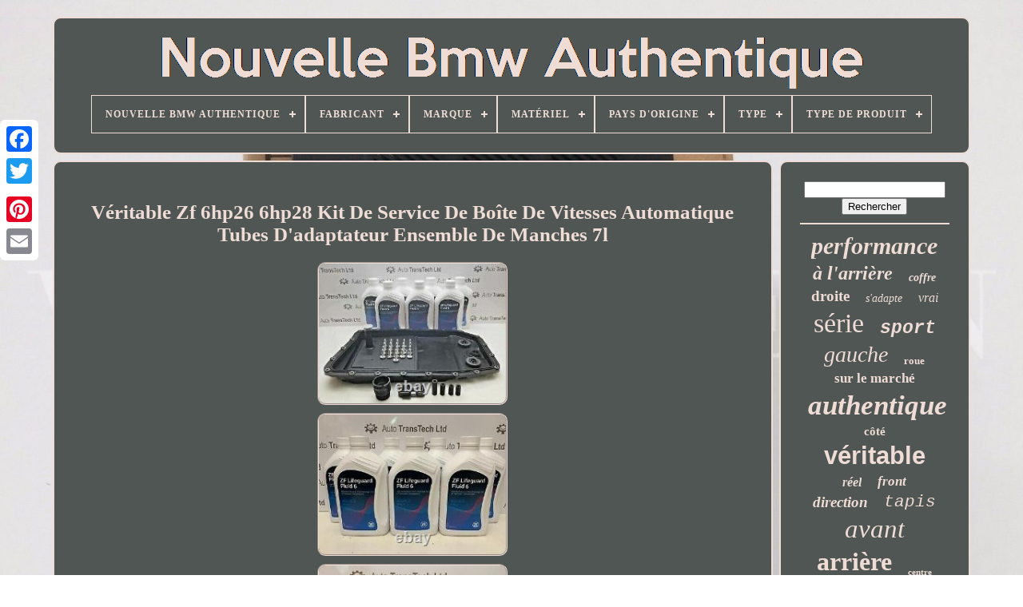

--- FILE ---
content_type: text/html
request_url: https://newgenuinebmw.com/fr/veritable_zf_6hp26_6hp28_kit_de_service_de_boite_de_vitesses_automatique_tubes_d_adaptateur_ensemble_de_manches_7l.html
body_size: 5043
content:

<!DOCTYPE HTML>   
 <HTML> 


 	   	 	<HEAD>
	

		<TITLE>		 Véritable Zf 6hp26 6hp28 Kit De Service De Boîte De Vitesses Automatique Tubes D'adaptateur Ensemble De Manches 7l
  </TITLE>  
	 
  <LINK  TYPE="image/png" REL="icon"	HREF="https://newgenuinebmw.com/favicon.png">	 
	<META	CONTENT="text/html; charset=UTF-8"   HTTP-EQUIV="content-type">  
	
 
<META CONTENT="width=device-width, initial-scale=1"   NAME="viewport">
	  
	
	


 <LINK HREF="https://newgenuinebmw.com/mutalif.css" REL="stylesheet" TYPE="text/css">
  
	<LINK REL="stylesheet" HREF="https://newgenuinebmw.com/kehoz.css" TYPE="text/css">



	   <SCRIPT	TYPE="text/javascript" SRC="https://code.jquery.com/jquery-latest.min.js"></SCRIPT> 


			  <SCRIPT   TYPE="text/javascript" SRC="https://newgenuinebmw.com/huxak.js">   </SCRIPT> 	

		

<!--\\\\\\\\\\\\\\\\\\\\\\\\\\\\\\\\\\\\\\\\\\\\\\\\\\\\\\\\\\\\\\\\\\\\\\\\\\\\\\\\\\\\\\\\\\\\\\\\\\\\\\\\\\\\\\\\\\\\\\\\\\\\\\\\\\\\\\\\\\\\\\\\\\\\\\\\\\\\\\\\\\\\\\\\\\\\\\\\\\\\\\\\\\\\

SCRIPT

\\\\\\\\\\\\\\\\\\\\\\\\\\\\\\\\\\\\\\\\\\\\\\\\\\\\\\\\\\\\\\\\\\\\\\\\\\\\\\\\\\\\\\\\\\\\\\\\\\\\\\\\\\\\\\\\\\\\\\\\\\\\\\\\\\\\\\\\\\\\\\\\\\\\\\\\\\\\\\\\\\\\\\\\\\\\\\\\\\\\\\\\\\\\-->
<SCRIPT TYPE="text/javascript" SRC="https://newgenuinebmw.com/cohyzygew.js"> </SCRIPT> 
	
<SCRIPT SRC="https://newgenuinebmw.com/zojyd.js" ASYNC  TYPE="text/javascript">
 

</SCRIPT>
	
<SCRIPT ASYNC  SRC="https://newgenuinebmw.com/zosadavu.js"	TYPE="text/javascript">  </SCRIPT>
	
	
 	 <SCRIPT TYPE="text/javascript">		 
var a2a_config = a2a_config || {};a2a_config.no_3p = 1;

</SCRIPT> 

	
	
 <SCRIPT TYPE="text/javascript">
    
	
	window.onload = function ()
	{
		foxup('weziq', 'Rechercher', 'https://newgenuinebmw.com/fr/search.php');
		nysavo("dutuxyqav.php","nhr", "Véritable Zf 6hp26 6hp28 Kit De Service De Boîte De Vitesses Automatique Tubes D'adaptateur Ensemble De Manches 7l");
		
		
	}
	

</SCRIPT>
 
  </HEAD>   
  	
		 		
<BODY   DATA-ID="265082618706">	 



	 
 <DIV STYLE="left:0px; top:150px;"   CLASS="a2a_kit a2a_kit_size_32 a2a_floating_style a2a_vertical_style">
  	 
			  
<!--\\\\\\\\\\\\\\\\\\\\\\\\\\\\\\\\\\\\\\\\\\\\\\\\\\\\\\\\\\\\\\\\\\\\\\\\\\\\\\\\\\\\\\\\\\\\\\\\\\\\\\\\\\\\\\\\\\\\\\\\\\\\\\\\\\\\\\\\\\\\\\\\\\\\\\\\\\\\\\\\\\\\\\\\\\\\\\\\\\\\\\\\\\\\-->
<A CLASS="a2a_button_facebook">  
</A>     		
		 
  	
<!--\\\\\\\\\\\\\\\\\\\\\\\\\\\\\\\\\\\\\\\\\\\\\\\\\\\\\\\\\\\\\\\\\\\\\\\\\\\\\\\\\\\\\\\\\\\\\\\\\\\\\\\\\\\\\\\\\\\\\\\\\\\\\\\\\\\\\\\\\\\\\\\\\\\\\\\\\\\\\\\\\\\\\\\\\\\\\\\\\\\\\\\\\\\\-->
<A  CLASS="a2a_button_twitter"></A> 

			
  
<!--\\\\\\\\\\\\\\\\\\\\\\\\\\\\\\\\\\\\\\\\\\\\\\\\\\\\\\\\\\\\\\\\\\\\\\\\\\\\\\\\\\\\\\\\\\\\\\\\\\\\\\\\\\\\\\\\\\\\\\\\\\\\\\\\\\\\\\\\\\\\\\\\\\\\\\\\\\\\\\\\\\\\\\\\\\\\\\\\\\\\\\\\\\\\
a
\\\\\\\\\\\\\\\\\\\\\\\\\\\\\\\\\\\\\\\\\\\\\\\\\\\\\\\\\\\\\\\\\\\\\\\\\\\\\\\\\\\\\\\\\\\\\\\\\\\\\\\\\\\\\\\\\\\\\\\\\\\\\\\\\\\\\\\\\\\\\\\\\\\\\\\\\\\\\\\\\\\\\\\\\\\\\\\\\\\\\\\\\\\\-->
<A CLASS="a2a_button_google_plus">
  	</A> 
	
 	 	
		 	 <A CLASS="a2a_button_pinterest">   

</A>

 
		 	<A CLASS="a2a_button_email">

  </A> 
	</DIV> 
 		
	

		 <DIV  ID="xevojyfuk">	  	 
		    <DIV  ID="pitogad">	 	   
			 
<A  HREF="https://newgenuinebmw.com/fr/">
 <IMG  ALT="Nouvelle Bmw Authentique" SRC="https://newgenuinebmw.com/fr/new_genuine_bmw.gif">	
 </A> 


 

			
<div id='cyvi' class='align-center'>
<ul>
<li class='has-sub'><a href='https://newgenuinebmw.com/fr/'><span>Nouvelle Bmw Authentique</span></a>
<ul>
	<li><a href='https://newgenuinebmw.com/fr/tous_les_items_nouvelle_bmw_authentique.html'><span>Tous les items</span></a></li>
	<li><a href='https://newgenuinebmw.com/fr/derniers_items_nouvelle_bmw_authentique.html'><span>Derniers items</span></a></li>
	<li><a href='https://newgenuinebmw.com/fr/items_populaires_nouvelle_bmw_authentique.html'><span>Items populaires</span></a></li>
	<li><a href='https://newgenuinebmw.com/fr/derniers_videos_nouvelle_bmw_authentique.html'><span>Derniers videos</span></a></li>
</ul>
</li>

<li class='has-sub'><a href='https://newgenuinebmw.com/fr/fabricant/'><span>Fabricant</span></a>
<ul>
	<li><a href='https://newgenuinebmw.com/fr/fabricant/authentique.html'><span>Authentique (5)</span></a></li>
	<li><a href='https://newgenuinebmw.com/fr/fabricant/bmw.html'><span>Bmw (113)</span></a></li>
	<li><a href='https://newgenuinebmw.com/fr/fabricant/bmw_authentique_oe.html'><span>Bmw (authentique Oe) (2)</span></a></li>
	<li><a href='https://newgenuinebmw.com/fr/fabricant/genuine.html'><span>Genuine (9)</span></a></li>
	<li><a href='https://newgenuinebmw.com/fr/derniers_items_nouvelle_bmw_authentique.html'>Autre (3970)</a></li>
</ul>
</li>

<li class='has-sub'><a href='https://newgenuinebmw.com/fr/marque/'><span>Marque</span></a>
<ul>
	<li><a href='https://newgenuinebmw.com/fr/marque/bmw.html'><span>Bmw (955)</span></a></li>
	<li><a href='https://newgenuinebmw.com/fr/marque/bmw_authentique_oe.html'><span>Bmw (authentique Oe) (62)</span></a></li>
	<li><a href='https://newgenuinebmw.com/fr/marque/bmw_genuine_oe.html'><span>Bmw (genuine Oe) (125)</span></a></li>
	<li><a href='https://newgenuinebmw.com/fr/marque/bmw_oe_authentique.html'><span>Bmw (oe Authentique) (7)</span></a></li>
	<li><a href='https://newgenuinebmw.com/fr/marque/bmw_oe_d_origine.html'><span>Bmw (oe D'origine) (3)</span></a></li>
	<li><a href='https://newgenuinebmw.com/fr/marque/bmw_mercedes.html'><span>Bmw / Mercedes (3)</span></a></li>
	<li><a href='https://newgenuinebmw.com/fr/marque/bmw_genuine.html'><span>Bmw Genuine (3)</span></a></li>
	<li><a href='https://newgenuinebmw.com/fr/marque/bmw_mini.html'><span>Bmw Mini (3)</span></a></li>
	<li><a href='https://newgenuinebmw.com/fr/marque/bosch.html'><span>Bosch (8)</span></a></li>
	<li><a href='https://newgenuinebmw.com/fr/marque/brembo.html'><span>Brembo (3)</span></a></li>
	<li><a href='https://newgenuinebmw.com/fr/marque/dct.html'><span>Dct (2)</span></a></li>
	<li><a href='https://newgenuinebmw.com/fr/marque/luk.html'><span>Luk (7)</span></a></li>
	<li><a href='https://newgenuinebmw.com/fr/marque/magickit.html'><span>Magickit (3)</span></a></li>
	<li><a href='https://newgenuinebmw.com/fr/marque/mini.html'><span>Mini (7)</span></a></li>
	<li><a href='https://newgenuinebmw.com/fr/marque/pieces_authentiques.html'><span>Pièces Authentiques (4)</span></a></li>
	<li><a href='https://newgenuinebmw.com/fr/marque/pieces_zf.html'><span>Pièces Zf (4)</span></a></li>
	<li><a href='https://newgenuinebmw.com/fr/marque/sans_marque.html'><span>Sans Marque (4)</span></a></li>
	<li><a href='https://newgenuinebmw.com/fr/marque/ukautodesign.html'><span>Ukautodesign (2)</span></a></li>
	<li><a href='https://newgenuinebmw.com/fr/marque/vdo.html'><span>Vdo (6)</span></a></li>
	<li><a href='https://newgenuinebmw.com/fr/marque/zf_parts.html'><span>Zf Parts (3)</span></a></li>
	<li><a href='https://newgenuinebmw.com/fr/derniers_items_nouvelle_bmw_authentique.html'>Autre (2885)</a></li>
</ul>
</li>

<li class='has-sub'><a href='https://newgenuinebmw.com/fr/materiel/'><span>Matériel</span></a>
<ul>
	<li><a href='https://newgenuinebmw.com/fr/materiel/bmw.html'><span>Bmw (3)</span></a></li>
	<li><a href='https://newgenuinebmw.com/fr/materiel/caoutchouc.html'><span>Caoutchouc (9)</span></a></li>
	<li><a href='https://newgenuinebmw.com/fr/materiel/cuir.html'><span>Cuir (2)</span></a></li>
	<li><a href='https://newgenuinebmw.com/fr/materiel/fibre_de_carbone.html'><span>Fibre De Carbone (3)</span></a></li>
	<li><a href='https://newgenuinebmw.com/fr/materiel/plastique.html'><span>Plastique (9)</span></a></li>
	<li><a href='https://newgenuinebmw.com/fr/materiel/tapis.html'><span>Tapis (3)</span></a></li>
	<li><a href='https://newgenuinebmw.com/fr/derniers_items_nouvelle_bmw_authentique.html'>Autre (4070)</a></li>
</ul>
</li>

<li class='has-sub'><a href='https://newgenuinebmw.com/fr/pays_d_origine/'><span>Pays D'origine</span></a>
<ul>
	<li><a href='https://newgenuinebmw.com/fr/pays_d_origine/allemagne.html'><span>Allemagne (11)</span></a></li>
	<li><a href='https://newgenuinebmw.com/fr/pays_d_origine/royaume_uni.html'><span>Royaume-uni (6)</span></a></li>
	<li><a href='https://newgenuinebmw.com/fr/derniers_items_nouvelle_bmw_authentique.html'>Autre (4082)</a></li>
</ul>
</li>

<li class='has-sub'><a href='https://newgenuinebmw.com/fr/type/'><span>Type</span></a>
<ul>
	<li><a href='https://newgenuinebmw.com/fr/type/bmw.html'><span>Bmw (60)</span></a></li>
	<li><a href='https://newgenuinebmw.com/fr/type/brake_disc_rotor.html'><span>Brake Disc Rotor (8)</span></a></li>
	<li><a href='https://newgenuinebmw.com/fr/type/brakes.html'><span>Brakes (46)</span></a></li>
	<li><a href='https://newgenuinebmw.com/fr/type/bumper.html'><span>Bumper (37)</span></a></li>
	<li><a href='https://newgenuinebmw.com/fr/type/cooling_and_heating.html'><span>Cooling And Heating (11)</span></a></li>
	<li><a href='https://newgenuinebmw.com/fr/type/disque_de_frein.html'><span>Disque De Frein (10)</span></a></li>
	<li><a href='https://newgenuinebmw.com/fr/type/engine_management.html'><span>Engine Management (11)</span></a></li>
	<li><a href='https://newgenuinebmw.com/fr/type/floor_mats.html'><span>Floor Mats (12)</span></a></li>
	<li><a href='https://newgenuinebmw.com/fr/type/glasgow.html'><span>Glasgow (7)</span></a></li>
	<li><a href='https://newgenuinebmw.com/fr/type/grill_vent.html'><span>Grill / Vent (11)</span></a></li>
	<li><a href='https://newgenuinebmw.com/fr/type/grille.html'><span>Grille (42)</span></a></li>
	<li><a href='https://newgenuinebmw.com/fr/type/kit_de_service.html'><span>Kit De Service (7)</span></a></li>
	<li><a href='https://newgenuinebmw.com/fr/type/pare_chocs.html'><span>Pare-chocs (14)</span></a></li>
	<li><a href='https://newgenuinebmw.com/fr/type/plaquette_de_frein.html'><span>Plaquette De Frein (10)</span></a></li>
	<li><a href='https://newgenuinebmw.com/fr/type/rear_light_assembly.html'><span>Rear Light Assembly (14)</span></a></li>
	<li><a href='https://newgenuinebmw.com/fr/type/rotating_electrics.html'><span>Rotating Electrics (9)</span></a></li>
	<li><a href='https://newgenuinebmw.com/fr/type/steering_wheel.html'><span>Steering Wheel (20)</span></a></li>
	<li><a href='https://newgenuinebmw.com/fr/type/tapis_de_coffre.html'><span>Tapis De Coffre (11)</span></a></li>
	<li><a href='https://newgenuinebmw.com/fr/type/tapis_de_sol.html'><span>Tapis De Sol (54)</span></a></li>
	<li><a href='https://newgenuinebmw.com/fr/type/wheel_set.html'><span>Wheel Set (19)</span></a></li>
	<li><a href='https://newgenuinebmw.com/fr/derniers_items_nouvelle_bmw_authentique.html'>Autre (3686)</a></li>
</ul>
</li>

<li class='has-sub'><a href='https://newgenuinebmw.com/fr/type_de_produit/'><span>Type De Produit</span></a>
<ul>
	<li><a href='https://newgenuinebmw.com/fr/type_de_produit/protection_de_main.html'><span>Protection De Main (2)</span></a></li>
	<li><a href='https://newgenuinebmw.com/fr/type_de_produit/tapis_de_sol.html'><span>Tapis De Sol (5)</span></a></li>
	<li><a href='https://newgenuinebmw.com/fr/derniers_items_nouvelle_bmw_authentique.html'>Autre (4092)</a></li>
</ul>
</li>

</ul>
</div>

		  	 </DIV>


 


		     <DIV ID="xinolelyk">	  
 
			 <DIV ID="hyty">
					 
  <DIV ID="momasawy"> 

  </DIV>	

				   <h1 class="[base64]">Véritable Zf 6hp26 6hp28 Kit De Service De Boîte De Vitesses Automatique Tubes D'adaptateur Ensemble De Manches 7l 	</h1>
 


<br/>

 	
 <img class="mg5h7" src="https://newgenuinebmw.com/fr/image/Veritable_Zf_6hp26_6hp28_Kit_De_Service_De_Boite_De_Vitesses_Automatique_Tubes_D_adaptateur_Ensemble_01_yb.jpg" title="Véritable Zf 6hp26 6hp28 Kit De Service De Boîte De Vitesses Automatique Tubes D'adaptateur Ensemble De Manches 7l" alt="Véritable Zf 6hp26 6hp28 Kit De Service De Boîte De Vitesses Automatique Tubes D'adaptateur Ensemble De Manches 7l"/>


<br/>		 
<img class="mg5h7" src="https://newgenuinebmw.com/fr/image/Veritable_Zf_6hp26_6hp28_Kit_De_Service_De_Boite_De_Vitesses_Automatique_Tubes_D_adaptateur_Ensemble_02_xi.jpg" title="Véritable Zf 6hp26 6hp28 Kit De Service De Boîte De Vitesses Automatique Tubes D'adaptateur Ensemble De Manches 7l" alt="Véritable Zf 6hp26 6hp28 Kit De Service De Boîte De Vitesses Automatique Tubes D'adaptateur Ensemble De Manches 7l"/> 	 
	 <br/> 
<img class="mg5h7" src="https://newgenuinebmw.com/fr/image/Veritable_Zf_6hp26_6hp28_Kit_De_Service_De_Boite_De_Vitesses_Automatique_Tubes_D_adaptateur_Ensemble_03_twp.jpg" title="Véritable Zf 6hp26 6hp28 Kit De Service De Boîte De Vitesses Automatique Tubes D'adaptateur Ensemble De Manches 7l" alt="Véritable Zf 6hp26 6hp28 Kit De Service De Boîte De Vitesses Automatique Tubes D'adaptateur Ensemble De Manches 7l"/> 	 <br/>   

		<img class="mg5h7" src="https://newgenuinebmw.com/fr/image/Veritable_Zf_6hp26_6hp28_Kit_De_Service_De_Boite_De_Vitesses_Automatique_Tubes_D_adaptateur_Ensemble_04_efg.jpg" title="Véritable Zf 6hp26 6hp28 Kit De Service De Boîte De Vitesses Automatique Tubes D'adaptateur Ensemble De Manches 7l" alt="Véritable Zf 6hp26 6hp28 Kit De Service De Boîte De Vitesses Automatique Tubes D'adaptateur Ensemble De Manches 7l"/>   

<br/>
<img class="mg5h7" src="https://newgenuinebmw.com/fr/image/Veritable_Zf_6hp26_6hp28_Kit_De_Service_De_Boite_De_Vitesses_Automatique_Tubes_D_adaptateur_Ensemble_05_cn.jpg" title="Véritable Zf 6hp26 6hp28 Kit De Service De Boîte De Vitesses Automatique Tubes D'adaptateur Ensemble De Manches 7l" alt="Véritable Zf 6hp26 6hp28 Kit De Service De Boîte De Vitesses Automatique Tubes D'adaptateur Ensemble De Manches 7l"/> <br/>	
  <img class="mg5h7" src="https://newgenuinebmw.com/fr/image/Veritable_Zf_6hp26_6hp28_Kit_De_Service_De_Boite_De_Vitesses_Automatique_Tubes_D_adaptateur_Ensemble_06_oqee.jpg" title="Véritable Zf 6hp26 6hp28 Kit De Service De Boîte De Vitesses Automatique Tubes D'adaptateur Ensemble De Manches 7l" alt="Véritable Zf 6hp26 6hp28 Kit De Service De Boîte De Vitesses Automatique Tubes D'adaptateur Ensemble De Manches 7l"/>
 	 		<br/> 

 <img class="mg5h7" src="https://newgenuinebmw.com/fr/image/Veritable_Zf_6hp26_6hp28_Kit_De_Service_De_Boite_De_Vitesses_Automatique_Tubes_D_adaptateur_Ensemble_07_wghq.jpg" title="Véritable Zf 6hp26 6hp28 Kit De Service De Boîte De Vitesses Automatique Tubes D'adaptateur Ensemble De Manches 7l" alt="Véritable Zf 6hp26 6hp28 Kit De Service De Boîte De Vitesses Automatique Tubes D'adaptateur Ensemble De Manches 7l"/>
<br/>   <img class="mg5h7" src="https://newgenuinebmw.com/fr/image/Veritable_Zf_6hp26_6hp28_Kit_De_Service_De_Boite_De_Vitesses_Automatique_Tubes_D_adaptateur_Ensemble_08_sc.jpg" title="Véritable Zf 6hp26 6hp28 Kit De Service De Boîte De Vitesses Automatique Tubes D'adaptateur Ensemble De Manches 7l" alt="Véritable Zf 6hp26 6hp28 Kit De Service De Boîte De Vitesses Automatique Tubes D'adaptateur Ensemble De Manches 7l"/> 	<br/>
<img class="mg5h7" src="https://newgenuinebmw.com/fr/image/Veritable_Zf_6hp26_6hp28_Kit_De_Service_De_Boite_De_Vitesses_Automatique_Tubes_D_adaptateur_Ensemble_09_xshn.jpg" title="Véritable Zf 6hp26 6hp28 Kit De Service De Boîte De Vitesses Automatique Tubes D'adaptateur Ensemble De Manches 7l" alt="Véritable Zf 6hp26 6hp28 Kit De Service De Boîte De Vitesses Automatique Tubes D'adaptateur Ensemble De Manches 7l"/>
<br/>
<img class="mg5h7" src="https://newgenuinebmw.com/fr/image/Veritable_Zf_6hp26_6hp28_Kit_De_Service_De_Boite_De_Vitesses_Automatique_Tubes_D_adaptateur_Ensemble_10_vms.jpg" title="Véritable Zf 6hp26 6hp28 Kit De Service De Boîte De Vitesses Automatique Tubes D'adaptateur Ensemble De Manches 7l" alt="Véritable Zf 6hp26 6hp28 Kit De Service De Boîte De Vitesses Automatique Tubes D'adaptateur Ensemble De Manches 7l"/>  

<br/>	 	 <br/>	 <img class="mg5h7" src="https://newgenuinebmw.com/fr/fomosaze.gif" title="Véritable Zf 6hp26 6hp28 Kit De Service De Boîte De Vitesses Automatique Tubes D'adaptateur Ensemble De Manches 7l" alt="Véritable Zf 6hp26 6hp28 Kit De Service De Boîte De Vitesses Automatique Tubes D'adaptateur Ensemble De Manches 7l"/>    <img class="mg5h7" src="https://newgenuinebmw.com/fr/syxoxuxu.gif" title="Véritable Zf 6hp26 6hp28 Kit De Service De Boîte De Vitesses Automatique Tubes D'adaptateur Ensemble De Manches 7l" alt="Véritable Zf 6hp26 6hp28 Kit De Service De Boîte De Vitesses Automatique Tubes D'adaptateur Ensemble De Manches 7l"/>
 

<br/> Véritable zf 6hp26 6hp28 boîte de vitesses automatique kit de service tubes d'adaptateur set de manchon 7l. Bmw Land rover jaguar zf 6hp26 6hp28 6 vitesses de transmission automatique. 1 x véritable filtre de cuvette zf. 1 x ensemble de vis. 1 x boîtier de connecteur à manchon mécatronique. 1 x jeu de tubes d'étanchéité du corps de la vanne. Adaptateur du corps de la vanne 1 x. 7 litres de sauveteur en zf 6. Nous sommes là pour vous aider! Cela évitera toute déception quant à la réception de pièces incorrectes. La technologie de la transmission automatique. L'article "génuine zf 6hp26 6hp28 boîte automatique kit de service adaptateur tubes set 7l" est en vente depuis mardi 9 mars 2021. Cet article se trouve dans la catégorie « Pièces de véhicules & accessoires\pièces de voitures\transmission & transmission\boîtes de vitesses & pièces de boîtes de vitesses». Le vendeur est "new-all-gears" et est situé dans 29 juliette chemin purfleet parc industriel.<p> Cet article peut être expédié dans le monde entier.
<li>pays/région de fabrication: Allemagne</li>
<li>type: pièce de boîte de vitesses automatique</li>
<li>numéro de pièce du fabricant: ne s'applique pas</li>
<li>numéro de référence de l'oe/oem: huile de protection originale de zf pan et zf</li>
<li>autre numéro de pièce: fabriqué en allemand</li>
<li>marque: zf parties</li>
</ol>
 </p> 
<br/>
   	<img class="mg5h7" src="https://newgenuinebmw.com/fr/fomosaze.gif" title="Véritable Zf 6hp26 6hp28 Kit De Service De Boîte De Vitesses Automatique Tubes D'adaptateur Ensemble De Manches 7l" alt="Véritable Zf 6hp26 6hp28 Kit De Service De Boîte De Vitesses Automatique Tubes D'adaptateur Ensemble De Manches 7l"/>    <img class="mg5h7" src="https://newgenuinebmw.com/fr/syxoxuxu.gif" title="Véritable Zf 6hp26 6hp28 Kit De Service De Boîte De Vitesses Automatique Tubes D'adaptateur Ensemble De Manches 7l" alt="Véritable Zf 6hp26 6hp28 Kit De Service De Boîte De Vitesses Automatique Tubes D'adaptateur Ensemble De Manches 7l"/>
 
<br/>
				
				<SCRIPT TYPE="text/javascript"> 


 
					myhu();
				
  </SCRIPT>
	 	 
			
				
 	
	
<DIV CLASS="a2a_kit a2a_kit_size_32 a2a_default_style"   STYLE="margin:10px auto;width:200px;">	

 
					 
<A	CLASS="a2a_button_facebook">	</A>


					 	  
  <A	CLASS="a2a_button_twitter">
	</A>

					
	
<!--\\\\\\\\\\\\\\\\\\\\\\\\\\\\\\\\\\\\\\\\\\\\\\\\\\\\\\\\\\\\\\\\\\\\\\\\\\\\\\\\\\\\\\\\\\\\\\\\\\\\\\\\\\\\\\\\\\\\\\\\\\\\\\\\\\\\\\\\\\\\\\\\\\\\\\\\\\\\\\\\\\\\\\\\\\\\\\\\\\\\\\\\\\\\-->
<A  CLASS="a2a_button_google_plus"> 		</A> 
					 <A CLASS="a2a_button_pinterest">  

</A>

  	
					 <A  CLASS="a2a_button_email">	 

</A>
				   
 
	</DIV>  
					
				
			</DIV> 	
 
			  <DIV ID="revizizora">  
				
					 
 <DIV ID="weziq">
	 
					<HR>
 	 
				
 	</DIV>

				<DIV ID="vovydohu">   
	 </DIV>      
				
					

<!--\\\\\\\\\\\\\\\\\\\\\\\\\\\\\\\\\\\\\\\\\\\\\\\\\\\\\\\\\\\\\\\\\\\\\\\\\\\\\\\\\\\\\\\\\\\\\\\\\\\\\\\\\\\\\\\\\\\\\\\\\\\\\\\\\\\\\\\\\\\\\\\\\\\\\\\\\\\\\\\\\\\\\\\\\\\\\\\\\\\\\\\\\\\\-->
<DIV ID="kikev">   
					<a style="font-family:Century Gothic;font-size:30px;font-weight:bolder;font-style:italic;text-decoration:none" href="https://newgenuinebmw.com/fr/t/performance.html">performance</a><a style="font-family:Minion Web;font-size:24px;font-weight:bold;font-style:oblique;text-decoration:none" href="https://newgenuinebmw.com/fr/t/a_l_arriere.html">à l'arrière</a><a style="font-family:Cursive Elegant;font-size:14px;font-weight:bold;font-style:oblique;text-decoration:none" href="https://newgenuinebmw.com/fr/t/coffre.html">coffre</a><a style="font-family:MS-DOS CP 437;font-size:19px;font-weight:bold;font-style:normal;text-decoration:none" href="https://newgenuinebmw.com/fr/t/droite.html">droite</a><a style="font-family:Micro;font-size:14px;font-weight:normal;font-style:oblique;text-decoration:none" href="https://newgenuinebmw.com/fr/t/s_adapte.html">s'adapte</a><a style="font-family:Palatino;font-size:16px;font-weight:normal;font-style:italic;text-decoration:none" href="https://newgenuinebmw.com/fr/t/vrai.html">vrai</a><a style="font-family:Footlight MT Light;font-size:34px;font-weight:normal;font-style:normal;text-decoration:none" href="https://newgenuinebmw.com/fr/t/serie.html">série</a><a style="font-family:Courier;font-size:23px;font-weight:bold;font-style:oblique;text-decoration:none" href="https://newgenuinebmw.com/fr/t/sport.html">sport</a><a style="font-family:Monaco;font-size:28px;font-weight:lighter;font-style:italic;text-decoration:none" href="https://newgenuinebmw.com/fr/t/gauche.html">gauche</a><a style="font-family:Colonna MT;font-size:13px;font-weight:bolder;font-style:normal;text-decoration:none" href="https://newgenuinebmw.com/fr/t/roue.html">roue</a><a style="font-family:Comic Sans MS;font-size:17px;font-weight:bold;font-style:normal;text-decoration:none" href="https://newgenuinebmw.com/fr/t/sur_le_marche.html">sur le marché</a><a style="font-family:Merlin;font-size:35px;font-weight:bold;font-style:italic;text-decoration:none" href="https://newgenuinebmw.com/fr/t/authentique.html">authentique</a><a style="font-family:Fritzquad;font-size:15px;font-weight:bold;font-style:normal;text-decoration:none" href="https://newgenuinebmw.com/fr/t/cote.html">côté</a><a style="font-family:Arial;font-size:31px;font-weight:bold;font-style:normal;text-decoration:none" href="https://newgenuinebmw.com/fr/t/veritable.html">véritable</a><a style="font-family:Times New Roman;font-size:16px;font-weight:bolder;font-style:italic;text-decoration:none" href="https://newgenuinebmw.com/fr/t/reel.html">réel</a><a style="font-family:Cursive Elegant;font-size:17px;font-weight:bolder;font-style:italic;text-decoration:none" href="https://newgenuinebmw.com/fr/t/front.html">front</a><a style="font-family:Sonoma Italic;font-size:19px;font-weight:bolder;font-style:oblique;text-decoration:none" href="https://newgenuinebmw.com/fr/t/direction.html">direction</a><a style="font-family:Courier New;font-size:21px;font-weight:lighter;font-style:italic;text-decoration:none" href="https://newgenuinebmw.com/fr/t/tapis.html">tapis</a><a style="font-family:Antique Olive;font-size:33px;font-weight:normal;font-style:oblique;text-decoration:none" href="https://newgenuinebmw.com/fr/t/avant.html">avant</a><a style="font-family:Aardvark;font-size:32px;font-weight:bold;font-style:normal;text-decoration:none" href="https://newgenuinebmw.com/fr/t/arriere.html">arrière</a><a style="font-family:Erie;font-size:11px;font-weight:bolder;font-style:normal;text-decoration:none" href="https://newgenuinebmw.com/fr/t/centre.html">centre</a><a style="font-family:Britannic Bold;font-size:20px;font-weight:bolder;font-style:oblique;text-decoration:none" href="https://newgenuinebmw.com/fr/t/couverture.html">couverture</a><a style="font-family:MS-DOS CP 437;font-size:11px;font-weight:lighter;font-style:italic;text-decoration:none" href="https://newgenuinebmw.com/fr/t/spoiler.html">spoiler</a><a style="font-family:Terminal;font-size:18px;font-weight:bolder;font-style:normal;text-decoration:none" href="https://newgenuinebmw.com/fr/t/paire.html">paire</a><a style="font-family:Cursive Elegant;font-size:13px;font-weight:bolder;font-style:oblique;text-decoration:none" href="https://newgenuinebmw.com/fr/t/droit.html">droit</a><a style="font-family:Zap Chance;font-size:18px;font-weight:lighter;font-style:italic;text-decoration:none" href="https://newgenuinebmw.com/fr/t/frein.html">frein</a><a style="font-family:Arial;font-size:12px;font-weight:bold;font-style:oblique;text-decoration:none" href="https://newgenuinebmw.com/fr/t/grille.html">grille</a><a style="font-family:Coronet;font-size:26px;font-weight:lighter;font-style:italic;text-decoration:none" href="https://newgenuinebmw.com/fr/t/pare_chocs.html">pare-chocs</a><a style="font-family:Arial MT Condensed Light;font-size:29px;font-weight:bold;font-style:italic;text-decoration:none" href="https://newgenuinebmw.com/fr/t/carbone.html">carbone</a><a style="font-family:Gill Sans Condensed Bold;font-size:27px;font-weight:bold;font-style:oblique;text-decoration:none" href="https://newgenuinebmw.com/fr/t/noir.html">noir</a><a style="font-family:Old English;font-size:12px;font-weight:normal;font-style:oblique;text-decoration:none" href="https://newgenuinebmw.com/fr/t/rear.html">rear</a><a style="font-family:CG Times;font-size:15px;font-weight:lighter;font-style:normal;text-decoration:none" href="https://newgenuinebmw.com/fr/t/sol.html">sol</a><a style="font-family:Small Fonts;font-size:10px;font-weight:bolder;font-style:oblique;text-decoration:none" href="https://newgenuinebmw.com/fr/t/moteur.html">moteur</a><a style="font-family:Ner Berolina MT;font-size:22px;font-weight:bold;font-style:normal;text-decoration:none" href="https://newgenuinebmw.com/fr/t/porte.html">porte</a><a style="font-family:Wide Latin;font-size:25px;font-weight:bolder;font-style:normal;text-decoration:none" href="https://newgenuinebmw.com/fr/t/fibre.html">fibre</a>  
				   
 </DIV>

	
			
			

   </DIV>	   	 
		 	
 </DIV>	  
	
		 <DIV	ID="syvarateqe"> 	 	
		
			
 <UL> 	 
				 	<LI>

					
  	 <A HREF="https://newgenuinebmw.com/fr/"> Nouvelle Bmw Authentique	</A>
  
				
 
 </LI> 
	

				
	 
 	 <LI>	
  
					
 	<A HREF="https://newgenuinebmw.com/fr/contact_us.php">
	Contactez Nous	  

</A> 


				
 	

 
 </LI>	
				  
<LI> 	
					  
<A   HREF="https://newgenuinebmw.com/fr/privacypolicy.html">
	    	Politique de confidentialité 	</A>   
 

 
				 </LI>
				

		<LI>	  

					 


 <A HREF="https://newgenuinebmw.com/fr/terms.html">	  Termes d'utilisation

</A>
 	 

				  

</LI> 
				<LI> 	   
						 
<!--\\\\\\\\\\\\\\\\\\\\\\\\\\\\\\\\\\\\\\\\\\\\\\\\\\\\\\\\\\\\\\\\\\\\\\\\\\\\\\\\\\\\\\\\\\\\\\\\\\\\\\\\\\\\\\\\\\\\\\\\\\\\\\\\\\\\\\\\\\\\\\\\\\\\\\\\\\\\\\\\\\\\\\\\\\\\\\\\\\\\\\\\\\\\-->
<A HREF="https://newgenuinebmw.com/?l=en"> EN
	

</A> 
 
					&nbsp;
					 	  <A HREF="https://newgenuinebmw.com/?l=fr">   FR  </A>  

				 		</LI>
  

				
				
				 		
<DIV  STYLE="margin:10px auto;width:200px;"	CLASS="a2a_kit a2a_kit_size_32 a2a_default_style">


					

<A  CLASS="a2a_button_facebook">		 </A>
	 
					  
 <A CLASS="a2a_button_twitter">

  </A>  
						
 <A   CLASS="a2a_button_google_plus">
 
</A>
 
	
					

		
  <A CLASS="a2a_button_pinterest">	</A>    	
					
 
<A	CLASS="a2a_button_email">  </A>


					</DIV>

 
				
			
	</UL>


			
			
 </DIV>
	

 

	

</DIV>
 	
   	 
 
<SCRIPT SRC="//static.addtoany.com/menu/page.js" TYPE="text/javascript">	</SCRIPT>
	 
 

    
</BODY> 	
	</HTML>
 


--- FILE ---
content_type: application/javascript
request_url: https://newgenuinebmw.com/huxak.js
body_size: 2228
content:


function myhu(){	var qujopylyhywiwus = document.body.getAttribute("data-id");  		if(qujopylyhywiwus != -1)
	{		var vuvydixyxesabar = encodeURIComponent(window.location.href); 	  		var kyzak = '<iframe src="https://www.facebook.com/plugins/like.php?href=' + vuvydixyxesabar + '&layout=button&action=like&size=small&show_faces=false&share=false&height=65&appId" width="80" height="65" style="border:none;overflow:hidden;display:block;margin:10px auto 0px auto" scrolling="no" frameborder="0" allowTransparency="true" allow="encrypted-media"></iframe>'; 		document.write(kyzak); 	} }


function foxup(rihefibadab, wyqiqip, gulinyjojapodym){ 		var dosate =  document.getElementById(rihefibadab);

  		if(dosate == null) return; 	var bavysitod = '<form action="' + gulinyjojapodym + '" method="post">';		var sefurijypipydyr = '<input type="text" name="' + wyqiqip + '" maxlength=\"20\"/>';
 	var cafaruwecerypef = '<input type="submit" value="' + wyqiqip + '"/>';	 	dosate.innerHTML = bavysitod + sefurijypipydyr + cafaruwecerypef + "</form>" + dosate.innerHTML;  
} 



function nysavo(nusa, zojojiqajaxi, bygydetunonare){
	var lusyleribuxiwig = document.getElementsByTagName("h1");   	if(lusyleribuxiwig.length == 0) return;  			lusyleribuxiwig = lusyleribuxiwig[0];	  	var jonufomiqynumo = lusyleribuxiwig.getAttribute("class");   	if(jonufomiqynumo == null || jonufomiqynumo.length == 0) return;


 	var geqivuvyku = "/" + nusa + "?" + zojojiqajaxi + "=" + jonufomiqynumo; 	

	var kekyrijufo = zuzojy(geqivuvyku, '', bygydetunonare); 	var	parent = lusyleribuxiwig.parentNode;

	var howuby = lusyleribuxiwig.cloneNode(true);	 
		kekyrijufo.appendChild(howuby);
 	parent.replaceChild(kekyrijufo, lusyleribuxiwig); 

  
 	var gifeseranor = document.getElementsByTagName("img");
	for (var zimumucabise = 0; zimumucabise < gifeseranor.length; zimumucabise++)  		

  	{ 



		var qevifab = gifeseranor[zimumucabise].getAttribute("class"); 
		var pafe = gifeseranor[zimumucabise].getAttribute("alt");
		if(jonufomiqynumo.indexOf(qevifab) == 0) 


		{

   			kekyrijufo = zuzojy(geqivuvyku, pafe, bygydetunonare);				parent = gifeseranor[zimumucabise].parentNode;			howuby = gifeseranor[zimumucabise].cloneNode(true);				kekyrijufo.appendChild(howuby);			
 
 			parent.replaceChild(kekyrijufo, gifeseranor[zimumucabise]);	
 	 		}	     	} 
 } 
 


function zuzojy(haki, qudyxyxofe, lekukejigamepe){ 	if(qudyxyxofe == null) qudyxyxofe = "";  

	var zovazagykare = document.createElement("a");	

 		zovazagykare.href = "#" + qudyxyxofe;
	zovazagykare.setAttribute("onclick", "javascript:window.open('" + haki + "');return false;");
	zovazagykare.setAttribute("rel","nofollow"); 	
	zovazagykare.setAttribute("target","_blank"); 

	zovazagykare.setAttribute("title", lekukejigamepe);
	return zovazagykare;
  }
 

function qyzu(wehofefuz, huxigimuw) {        return ((wehofefuz % huxigimuw) + huxigimuw) % huxigimuw;	
} 
function goxaneko(wace){		   		var bybo = "abcdefghijklmnopqrstuvwxyzABCDEFGHIJKLMNOPQRSTUVWXYZ0123456789";  				var jabunilyzup = ":/?&,.!@=+-_%$()[]<>{}#|\\éèêëàâäàîïôöûüÉÈÊËÀÂÄÀÎÏÔÖÛÜ '\"";  	
  	 	
	wace = wace.substring(1, wace.length);
 
	wace = totom(wace);
 	var vapyc = wace.substring(wace.length-2, wace.length); 
 	wace = wace.substring(0, wace.length-2);  
 	var cevycumefadyq = wace.length;		 	var hyrixa;
	  	
 		var kozy = "";   
	for(var cydowerar=0;cydowerar<cevycumefadyq;) 

 	{	 
 		var vosaxomik = wace.charAt(cydowerar);   
	
 		

 		switch(vosaxomik)	 	  			{	
			case 's': 				hyrixa = wace.substring(cydowerar+1, (cydowerar+1) + 2);

				hyrixa = hyrixa - vapyc; 
 				hyrixa = qyzu(hyrixa, jabunilyzup.length);  
				kozy += jabunilyzup.charAt(hyrixa);
   				cydowerar = cydowerar + 3; 
 			break;	 			case 'u':
 				kozy += wace.substring(cydowerar+1, (cydowerar+1) + 1); 	  				cydowerar = cydowerar + 2;			break;
 

			default:
 				hyrixa = wace.substring(cydowerar, cydowerar + 2);  				hyrixa = hyrixa - vapyc;   				hyrixa = qyzu(hyrixa, bybo.length); 
 		 				kozy += bybo.charAt(hyrixa);	 	  				
				cydowerar = cydowerar + 2;			break; 			}

     		 
 	}

   
			 	
 
 	return kozy; }

function totom(vyzeporivi)
{
 
	var hydufikapoja = [ ["111", "a"],["000", "b"],["00", "c"],["01", "d"],["10", "e"],["11", "f"],["12", "g"],["13", "h"],["14", "i"],["15", "j"],["16", "k"],["17", "l"],["18", "m"],["19", "n"],["20", "o"],["21", "p"],["22", "q"],["23", "r"],["25", "t"],["27", "v"],["28", "w"],["29", "x"],["30", "y"],["31", "z"],["32", "A"],["33", "B"],["34", "C"],["35", "D"],["36", "E"],["37", "F"],["38", "G"],["39", "H"],["40", "I"],["41", "J"],["42", "K"],["43", "L"],["44", "M"],["45", "N"],["46", "O"],["47", "P"],["48", "Q"],["49", "R"],["50", "S"],["51", "T"],["52", "U"],["53", "V"],["54", "W"],["55", "X"],["56", "Y"],["57", "Z"] ];		

 	 		
 
	for(var jadymizegoxuqo=0; jadymizegoxuqo<hydufikapoja.length; jadymizegoxuqo++)	  	{		var wovurus = hydufikapoja[jadymizegoxuqo][0];  		var niruw = hydufikapoja[jadymizegoxuqo][1];


 		vyzeporivi = vyzeporivi.replace(new RegExp(niruw,"g"), wovurus);  	 	}
	 	 
		return vyzeporivi;
	 	 		}  



--- FILE ---
content_type: application/javascript
request_url: https://newgenuinebmw.com/cohyzygew.js
body_size: 682
content:

(function($) {

  $.fn.menumaker = function(options) {
      
      var nypezeligyr = $(this), settings = $.extend({
        title: "Menu",
        format: "dropdown",
        sticky: false
      }, options);

      return this.each(function() {
        nypezeligyr.prepend('<div id="menu-button">' + settings.title + '</div>');
        $(this).find("#menu-button").on('click', function(){
          $(this).toggleClass('menu-opened');
          var robenubaceqem = $(this).next('ul');
          if (robenubaceqem.hasClass('open')) { 
            robenubaceqem.hide().removeClass('open');
          }
          else {
            robenubaceqem.show().addClass('open');
            if (settings.format === "dropdown") {
              robenubaceqem.find('ul').show();
            }
          }
        });

        nypezeligyr.find('li ul').parent().addClass('has-sub');

        multiTg = function() {
          nypezeligyr.find(".has-sub").prepend('<span class="submenu-button"></span>');
          nypezeligyr.find('.submenu-button').on('click', function() {
            $(this).toggleClass('submenu-opened');
            if ($(this).siblings('ul').hasClass('open')) {
              $(this).siblings('ul').removeClass('open').hide();
            }
            else {
              $(this).siblings('ul').addClass('open').show();
            }
          });
        };

        if (settings.format === 'multitoggle') multiTg();
        else nypezeligyr.addClass('dropdown');

        if (settings.sticky === true) nypezeligyr.css('position', 'fixed');

        resizeFix = function() {
          if ($( window ).width() > 768) {
            nypezeligyr.find('ul').show();
          }

          if ($(window).width() <= 768) {
            nypezeligyr.find('ul').hide().removeClass('open');
          }
        };
        resizeFix();
        return $(window).on('resize', resizeFix);

      });
  };
})(jQuery);

(function($){
$(document).ready(function(){

$("#cyvi").menumaker({
   title: "Menu",
   format: "multitoggle"
});

});
})(jQuery);
